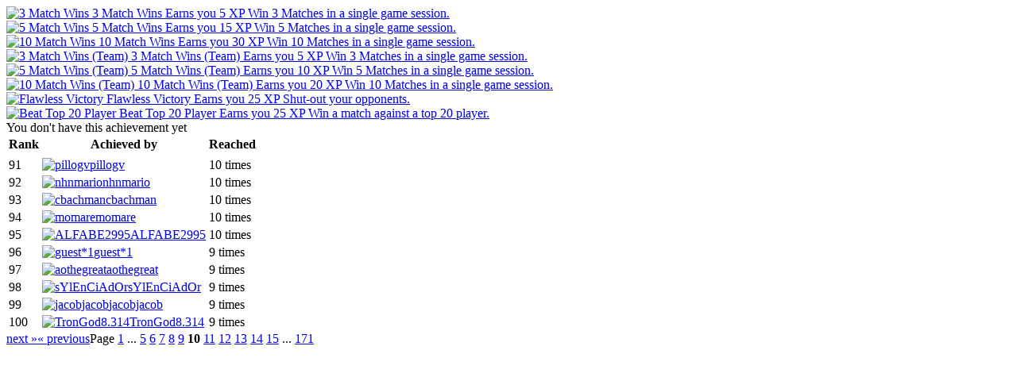

--- FILE ---
content_type: text/html; charset=utf-8
request_url: https://fltron.com/mefuzzy/fltron-multi/achievements/ach3wins/9
body_size: 1722
content:
<!DOCTYPE html>
<html>
<head>
  <title></title>
</head>
<body>
  <div class="span-11">
    <div class="box achievementbox achievementbox-selected">
      <div class="content">
        <a href="/mefuzzy/fltron-multi/achievements/ach3wins"><img class="achievement png" alt="3 Match Wins" src="http://c.nonoba.com/achievement/locked-2-6-normal-3379.KKokJWNo1kzuZ6Yb9Q5R.VEzzEs.png"> <span class="hr"></span> <span class="name">3 Match Wins <span class="userscore">Earns you 5 XP</span></span> <span class="subheading">Win 3 Matches in a single game session.</span></a>
      </div>
    </div>
    <div class="box achievementbox achievementbox-locked">
      <div class="content">
        <a href="/mefuzzy/fltron-multi/achievements/ach5wins"><img class="achievement png" alt="5 Match Wins" src="http://c.nonoba.com/achievement/locked-2-6-normal-3380.BD3vuHkAOqTC6wymbJGLu8R.IkM.png"> <span class="hr"></span> <span class="name">5 Match Wins <span class="userscore">Earns you 15 XP</span></span> <span class="subheading">Win 5 Matches in a single game session.</span></a>
      </div>
    </div>
    <div class="box achievementbox achievementbox-locked">
      <div class="content">
        <a href="/mefuzzy/fltron-multi/achievements/ach10wins"><img class="achievement png" alt="10 Match Wins" src="http://c.nonoba.com/achievement/locked-2-6-normal-3381.gwBOitwRIyUdDZwMN52WiMlBsao.png"> <span class="hr"></span> <span class="name">10 Match Wins <span class="userscore">Earns you 30 XP</span></span> <span class="subheading">Win 10 Matches in a single game session.</span></a>
      </div>
    </div>
    <div class="box achievementbox achievementbox-locked">
      <div class="content">
        <a href="/mefuzzy/fltron-multi/achievements/achtm3wins"><img class="achievement png" alt="3 Match Wins (Team)" src="http://c.nonoba.com/achievement/locked-4-6-normal-3382.CoJJIGDBHdeLBCy.3ERsymNeFBk.png"> <span class="hr"></span> <span class="name">3 Match Wins (Team) <span class="userscore">Earns you 5 XP</span></span> <span class="subheading">Win 3 Matches in a single game session.</span></a>
      </div>
    </div>
    <div class="box achievementbox achievementbox-locked">
      <div class="content">
        <a href="/mefuzzy/fltron-multi/achievements/achtm5wins"><img class="achievement png" alt="5 Match Wins (Team)" src="http://c.nonoba.com/achievement/locked-2-6-normal-3383.wkagYYpF63N0imVpcqYXrQsKyd8.png"> <span class="hr"></span> <span class="name">5 Match Wins (Team) <span class="userscore">Earns you 10 XP</span></span> <span class="subheading">Win 5 Matches in a single game session.</span></a>
      </div>
    </div>
    <div class="box achievementbox achievementbox-locked">
      <div class="content">
        <a href="/mefuzzy/fltron-multi/achievements/achtm10wins"><img class="achievement png" alt="10 Match Wins (Team)" src="http://c.nonoba.com/achievement/locked-2-6-normal-3384.Wy9Jll8c.Kkii2n35yAd6cc10b0.png"> <span class="hr"></span> <span class="name">10 Match Wins (Team) <span class="userscore">Earns you 20 XP</span></span> <span class="subheading">Win 10 Matches in a single game session.</span></a>
      </div>
    </div>
    <div class="box achievementbox achievementbox-locked">
      <div class="content">
        <a href="/mefuzzy/fltron-multi/achievements/achflawless"><img class="achievement png" alt="Flawless Victory" src="http://c.nonoba.com/achievement/locked-1-7-normal-2742.P0galA8T8B7RQsXEqeiiEaLbAPE.png"> <span class="hr"></span> <span class="name">Flawless Victory <span class="userscore">Earns you 25 XP</span></span> <span class="subheading">Shut-out your opponents.</span></a>
      </div>
    </div>
    <div class="box achievementbox achievementbox-locked">
      <div class="content">
        <a href="/mefuzzy/fltron-multi/achievements/achbounty"><img class="achievement png" alt="Beat Top 20 Player" src="http://c.nonoba.com/achievement/locked-1-6-normal-3272.Me3otEEq10qdOvkrL4g6KSXuAoY.png"> <span class="hr"></span> <span class="name">Beat Top 20 Player <span class="userscore">Earns you 25 XP</span></span> <span class="subheading">Win a match against a top 20 player.</span></a>
      </div>
    </div>
  </div>
  <div class="span-11 last moreachievementinfo">
    <div class="yourscore">
      You don't have this achievement yet
    </div>
    <table class="scoretable">
      <tr>
        <th class="rank">Rank</th>
        <th>Achieved by</th>
        <th class="score">Reached</th>
      </tr>
      <tr>
        <td colspan="3" class="topsplitter">
          <div class="hr"></div>
        </td>
      </tr>
      <tr>
        <td><span class="ntag-rank">91<span class="tagend"></span></span></td>
        <td>
          <a class="inlineuser genderless" href="/pillogv/"><span><img src="http://c.nonoba.com/m/I/Library/Avatars/27_smallavatar.CdGsDYjOLh5Ld8kyKRjv9Gz3YAY.jpg" alt="pillogv"></span>pillogv</a>
        </td>
        <td class="score">10 times</td>
      </tr>
      <tr>
        <td><span class="ntag-rank">92<span class="tagend"></span></span></td>
        <td>
          <a class="inlineuser male" href="/nhnmario/"><span><img src="http://files.nonoba.com/UserAvatar/1697347/smallavatar_rev1.jpg" alt="nhnmario"></span>nhnmario</a>
        </td>
        <td class="score">10 times</td>
      </tr>
      <tr>
        <td><span class="ntag-rank">93<span class="tagend"></span></span></td>
        <td>
          <a class="inlineuser genderless" href="/cbachman/"><span><img src="http://c.nonoba.com/m/I/Library/Avatars/39_smallavatar.05JLC6LP9tb.fpRx6F4TLYorjPw.jpg" alt="cbachman"></span>cbachman</a>
        </td>
        <td class="score">10 times</td>
      </tr>
      <tr>
        <td><span class="ntag-rank">94<span class="tagend"></span></span></td>
        <td>
          <a class="inlineuser genderless" href="/momare/"><span><img src="http://c.nonoba.com/m/I/Library/Avatars/13_smallavatar.I2pUqxxzZlAapTlKTFa8k51.MrI.jpg" alt="momare"></span>momare</a>
        </td>
        <td class="score">10 times</td>
      </tr>
      <tr>
        <td><span class="ntag-rank">95<span class="tagend"></span></span></td>
        <td>
          <a class="inlineuser male" href="/alfabe2995/"><span><img src="http://files.nonoba.com/UserAvatar/1717689/smallavatar_rev1.jpg" alt="ALFABE2995"></span>ALFABE2995</a>
        </td>
        <td class="score">10 times</td>
      </tr>
      <tr>
        <td><span class="ntag-rank">96<span class="tagend"></span></span></td>
        <td>
          <a class="inlineuser male" href="/1001553/"><span><img src="http://c.nonoba.com/m/I/Library/Avatars/8_smallavatar..gtu8e3g2_DBncj1B2QWQfZPxIA.jpg" alt="guest*1"></span>guest*1</a>
        </td>
        <td class="score">9 times</td>
      </tr>
      <tr>
        <td><span class="ntag-rank">97<span class="tagend"></span></span></td>
        <td>
          <a class="inlineuser genderless" href="/aothegreat/"><span><img src="http://c.nonoba.com/m/I/Library/Avatars/23_smallavatar.aAKypN5aR.r.O7K_HdH_oaquKgQ.jpg" alt="aothegreat"></span>aothegreat</a>
        </td>
        <td class="score">9 times</td>
      </tr>
      <tr>
        <td><span class="ntag-rank">98<span class="tagend"></span></span></td>
        <td>
          <a class="inlineuser male" href="/sylenciador/"><span><img src="http://files.nonoba.com/UserAvatar/1290439/smallavatar_rev2.jpg" alt="sYlEnCiAdOr"></span>sYlEnCiAdOr</a>
        </td>
        <td class="score">9 times</td>
      </tr>
      <tr>
        <td><span class="ntag-rank">99<span class="tagend"></span></span></td>
        <td>
          <a class="inlineuser male" href="/jacobjacob/"><span><img src="http://files.nonoba.com/UserAvatar/1321153/smallavatar_rev9.jpg" alt="jacobjacob"></span>jacobjacob</a>
        </td>
        <td class="score">9 times</td>
      </tr>
      <tr>
        <td><span class="ntag-rank">100<span class="tagend"></span></span></td>
        <td>
          <a class="inlineuser genderless" href="/trongod8314/"><span><img src="http://c.nonoba.com/m/I/Library/Avatars/13_smallavatar.I2pUqxxzZlAapTlKTFa8k51.MrI.jpg" alt="TronGod8.314"></span>TronGod8.314</a>
        </td>
        <td class="score">9 times</td>
      </tr>
    </table>
    <div class="paging">
      <a href="/mefuzzy/fltron-multi/achievements/ach3wins/10" class="last">next &raquo;</a><a href="/mefuzzy/fltron-multi/achievements/ach3wins/8" class="first">&laquo; previous</a>Page <a href="/mefuzzy/fltron-multi/achievements/ach3wins/">1</a> ... <a href="/mefuzzy/fltron-multi/achievements/ach3wins/4">5</a> <a href="/mefuzzy/fltron-multi/achievements/ach3wins/5">6</a> <a href="/mefuzzy/fltron-multi/achievements/ach3wins/6">7</a> <a href="/mefuzzy/fltron-multi/achievements/ach3wins/7">8</a> <a href="/mefuzzy/fltron-multi/achievements/ach3wins/8">9</a> <strong>10</strong> <a href="/mefuzzy/fltron-multi/achievements/ach3wins/10">11</a> <a href="/mefuzzy/fltron-multi/achievements/ach3wins/11">12</a> <a href="/mefuzzy/fltron-multi/achievements/ach3wins/12">13</a> <a href="/mefuzzy/fltron-multi/achievements/ach3wins/13">14</a> <a href="/mefuzzy/fltron-multi/achievements/ach3wins/14">15</a> ... <a href="/mefuzzy/fltron-multi/achievements/ach3wins/170">171</a>
    </div>
  </div>
  <div class="breaker"></div>
<script defer src="https://static.cloudflareinsights.com/beacon.min.js/vcd15cbe7772f49c399c6a5babf22c1241717689176015" integrity="sha512-ZpsOmlRQV6y907TI0dKBHq9Md29nnaEIPlkf84rnaERnq6zvWvPUqr2ft8M1aS28oN72PdrCzSjY4U6VaAw1EQ==" data-cf-beacon='{"version":"2024.11.0","token":"63cdc931971c46849749c1ced2e259fd","r":1,"server_timing":{"name":{"cfCacheStatus":true,"cfEdge":true,"cfExtPri":true,"cfL4":true,"cfOrigin":true,"cfSpeedBrain":true},"location_startswith":null}}' crossorigin="anonymous"></script>
</body>
</html>
